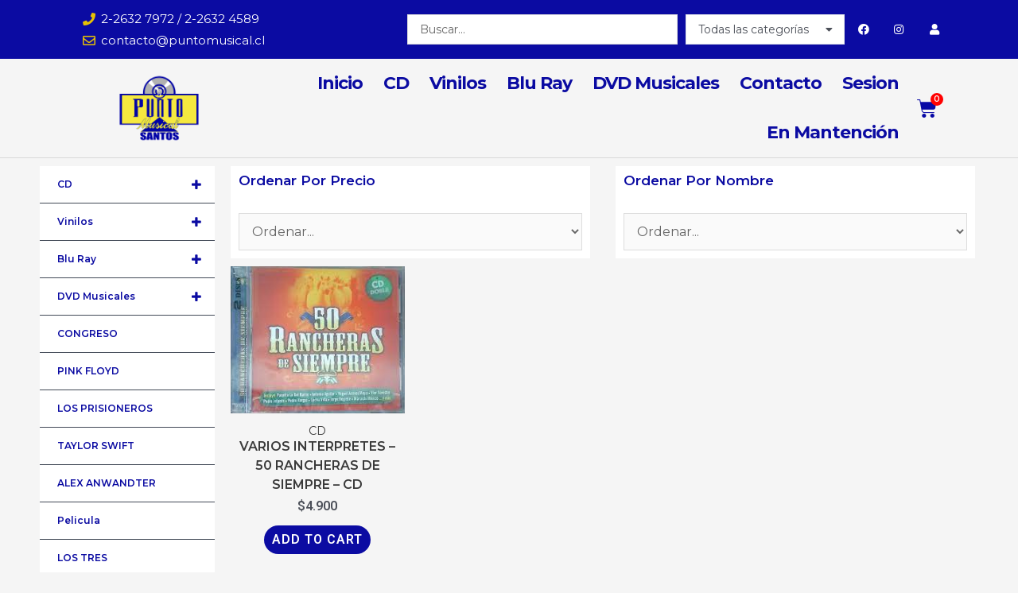

--- FILE ---
content_type: text/css
request_url: https://puntomusical.cl/wp-content/plugins/jet-woo-builder/includes/integrations/themes/astra/assets/css/style.css?ver=1.8.0
body_size: -162
content:
.cart .buttons_added{display:-webkit-box !important;display:-ms-flexbox !important;display:flex !important;float:left !important}.cart .buttons_added input[type=number]{max-width:100%}.elementor-jet-single-add-to-cart .cart .quantity{float:left}


--- FILE ---
content_type: text/css
request_url: https://puntomusical.cl/wp-content/uploads/elementor/css/post-1170.css?ver=1648948899
body_size: 1819
content:
.elementor-1170 .elementor-element.elementor-element-462cbee3 > .elementor-container{min-height:45px;}.elementor-1170 .elementor-element.elementor-element-462cbee3 > .elementor-container > .elementor-column > .elementor-widget-wrap{align-content:center;align-items:center;}.elementor-1170 .elementor-element.elementor-element-462cbee3:not(.elementor-motion-effects-element-type-background), .elementor-1170 .elementor-element.elementor-element-462cbee3 > .elementor-motion-effects-container > .elementor-motion-effects-layer{background-color:#0b0ba2;}.elementor-1170 .elementor-element.elementor-element-462cbee3{transition:background 0.3s, border 0.3s, border-radius 0.3s, box-shadow 0.3s;padding:10px 0px 10px 0px;}.elementor-1170 .elementor-element.elementor-element-462cbee3 > .elementor-background-overlay{transition:background 0.3s, border-radius 0.3s, opacity 0.3s;}.elementor-1170 .elementor-element.elementor-element-74a5de8e .elementor-icon-list-items:not(.elementor-inline-items) .elementor-icon-list-item:not(:last-child){padding-bottom:calc(32px/2);}.elementor-1170 .elementor-element.elementor-element-74a5de8e .elementor-icon-list-items:not(.elementor-inline-items) .elementor-icon-list-item:not(:first-child){margin-top:calc(32px/2);}.elementor-1170 .elementor-element.elementor-element-74a5de8e .elementor-icon-list-items.elementor-inline-items .elementor-icon-list-item{margin-right:calc(32px/2);margin-left:calc(32px/2);}.elementor-1170 .elementor-element.elementor-element-74a5de8e .elementor-icon-list-items.elementor-inline-items{margin-right:calc(-32px/2);margin-left:calc(-32px/2);}body.rtl .elementor-1170 .elementor-element.elementor-element-74a5de8e .elementor-icon-list-items.elementor-inline-items .elementor-icon-list-item:after{left:calc(-32px/2);}body:not(.rtl) .elementor-1170 .elementor-element.elementor-element-74a5de8e .elementor-icon-list-items.elementor-inline-items .elementor-icon-list-item:after{right:calc(-32px/2);}.elementor-1170 .elementor-element.elementor-element-74a5de8e .elementor-icon-list-icon i{color:#e8c204;}.elementor-1170 .elementor-element.elementor-element-74a5de8e .elementor-icon-list-icon svg{fill:#e8c204;}.elementor-1170 .elementor-element.elementor-element-74a5de8e{--e-icon-list-icon-size:16px;--e-icon-list-icon-align:right;--e-icon-list-icon-margin:0 0 0 calc(var(--e-icon-list-icon-size, 1em) * 0.25);}.elementor-1170 .elementor-element.elementor-element-74a5de8e .elementor-icon-list-text{color:#ffffff;padding-left:7px;}.elementor-1170 .elementor-element.elementor-element-74a5de8e .elementor-icon-list-item > .elementor-icon-list-text, .elementor-1170 .elementor-element.elementor-element-74a5de8e .elementor-icon-list-item > a{font-size:15px;}.elementor-1170 .elementor-element.elementor-element-74a5de8e > .elementor-widget-container{margin:0px 0px 0px 100px;}.elementor-1170 .elementor-element.elementor-element-6724c30 .jet-ajax-search__categories .chosen-drop{box-shadow:0px 0px 10px 0px rgba(0,0,0,0.5);}.elementor-1170 .elementor-element.elementor-element-6724c30 .jet-ajax-search__results-area{box-shadow:0px 0px 10px 0px rgba(0,0,0,0.5);}.elementor-1170 .elementor-element.elementor-element-155a62a{--grid-template-columns:repeat(0, auto);--icon-size:14px;--grid-column-gap:0px;--grid-row-gap:0px;}.elementor-1170 .elementor-element.elementor-element-155a62a .elementor-widget-container{text-align:right;}.elementor-1170 .elementor-element.elementor-element-155a62a .elementor-social-icon{background-color:rgba(0,0,0,0);--icon-padding:1.1em;}.elementor-1170 .elementor-element.elementor-element-155a62a .elementor-social-icon i{color:#ffffff;}.elementor-1170 .elementor-element.elementor-element-155a62a .elementor-social-icon svg{fill:#ffffff;}.elementor-1170 .elementor-element.elementor-element-155a62a .elementor-social-icon:hover{background-color:#e8c204;}.elementor-1170 .elementor-element.elementor-element-155a62a > .elementor-widget-container{margin:0px 73px 0px 0px;}.elementor-1170 .elementor-element.elementor-element-677827c6 > .elementor-container > .elementor-column > .elementor-widget-wrap{align-content:center;align-items:center;}.elementor-1170 .elementor-element.elementor-element-677827c6{border-style:solid;border-width:0px 0px 1px 0px;border-color:#d8d8d8;transition:background 0.3s, border 0.3s, border-radius 0.3s, box-shadow 0.3s;}.elementor-1170 .elementor-element.elementor-element-677827c6 > .elementor-background-overlay{transition:background 0.3s, border-radius 0.3s, opacity 0.3s;}.elementor-1170 .elementor-element.elementor-element-ba9bc65{text-align:left;}.elementor-1170 .elementor-element.elementor-element-ba9bc65 img{width:180px;}.elementor-1170 .elementor-element.elementor-element-ba9bc65 > .elementor-widget-container{margin:0em 0em 0em 9em;}.elementor-1170 .elementor-element.elementor-element-337c09f3 .elementor-menu-toggle{margin-left:auto;background-color:rgba(0,0,0,0);border-width:0px;border-radius:0px;}.elementor-1170 .elementor-element.elementor-element-337c09f3 .elementor-nav-menu .elementor-item{font-size:22px;font-weight:bold;font-style:normal;letter-spacing:-1px;}.elementor-1170 .elementor-element.elementor-element-337c09f3 .elementor-nav-menu--main .elementor-item{color:var( --e-global-color-2c2a5f5 );fill:var( --e-global-color-2c2a5f5 );padding-left:13px;padding-right:13px;padding-top:21px;padding-bottom:21px;}.elementor-1170 .elementor-element.elementor-element-337c09f3 .elementor-nav-menu--main:not(.e--pointer-framed) .elementor-item:before,
					.elementor-1170 .elementor-element.elementor-element-337c09f3 .elementor-nav-menu--main:not(.e--pointer-framed) .elementor-item:after{background-color:var( --e-global-color-2c2a5f5 );}.elementor-1170 .elementor-element.elementor-element-337c09f3 .e--pointer-framed .elementor-item:before,
					.elementor-1170 .elementor-element.elementor-element-337c09f3 .e--pointer-framed .elementor-item:after{border-color:var( --e-global-color-2c2a5f5 );}.elementor-1170 .elementor-element.elementor-element-337c09f3 .e--pointer-framed .elementor-item:before{border-width:2px;}.elementor-1170 .elementor-element.elementor-element-337c09f3 .e--pointer-framed.e--animation-draw .elementor-item:before{border-width:0 0 2px 2px;}.elementor-1170 .elementor-element.elementor-element-337c09f3 .e--pointer-framed.e--animation-draw .elementor-item:after{border-width:2px 2px 0 0;}.elementor-1170 .elementor-element.elementor-element-337c09f3 .e--pointer-framed.e--animation-corners .elementor-item:before{border-width:2px 0 0 2px;}.elementor-1170 .elementor-element.elementor-element-337c09f3 .e--pointer-framed.e--animation-corners .elementor-item:after{border-width:0 2px 2px 0;}.elementor-1170 .elementor-element.elementor-element-337c09f3 .e--pointer-underline .elementor-item:after,
					 .elementor-1170 .elementor-element.elementor-element-337c09f3 .e--pointer-overline .elementor-item:before,
					 .elementor-1170 .elementor-element.elementor-element-337c09f3 .e--pointer-double-line .elementor-item:before,
					 .elementor-1170 .elementor-element.elementor-element-337c09f3 .e--pointer-double-line .elementor-item:after{height:2px;}body:not(.rtl) .elementor-1170 .elementor-element.elementor-element-337c09f3 .elementor-nav-menu--layout-horizontal .elementor-nav-menu > li:not(:last-child){margin-right:0px;}body.rtl .elementor-1170 .elementor-element.elementor-element-337c09f3 .elementor-nav-menu--layout-horizontal .elementor-nav-menu > li:not(:last-child){margin-left:0px;}.elementor-1170 .elementor-element.elementor-element-337c09f3 .elementor-nav-menu--main:not(.elementor-nav-menu--layout-horizontal) .elementor-nav-menu > li:not(:last-child){margin-bottom:0px;}.elementor-1170 .elementor-element.elementor-element-337c09f3 .elementor-nav-menu--dropdown{background-color:#f9f9f9;}.elementor-1170 .elementor-element.elementor-element-337c09f3 .elementor-nav-menu--dropdown a:hover,
					.elementor-1170 .elementor-element.elementor-element-337c09f3 .elementor-nav-menu--dropdown a.elementor-item-active,
					.elementor-1170 .elementor-element.elementor-element-337c09f3 .elementor-nav-menu--dropdown a.highlighted{background-color:var( --e-global-color-2c2a5f5 );}.elementor-1170 .elementor-element.elementor-element-337c09f3 > .elementor-widget-container{margin:0px 0px 0px 0px;}.elementor-1170 .elementor-element.elementor-element-7035504{--main-alignment:left;--divider-style:none;--subtotal-divider-style:none;--elementor-remove-from-cart-button:none;--remove-from-cart-button:block;--toggle-button-icon-color:#0708a5;--toggle-button-background-color:#FFFFFF00;--toggle-button-icon-hover-color:var( --e-global-color-2c2a5f5 );--toggle-button-border-width:0px;--toggle-button-border-radius:0px;--toggle-icon-size:25px;--items-indicator-text-color:#FFFFFF;--items-indicator-background-color:#FF0000;--cart-background-color:var( --e-global-color-astglobalcolor5 );--cart-border-style:none;--cart-close-button-color:#0B0BA2;--remove-item-button-color:var( --e-global-color-astglobalcolor2 );--product-price-color:var( --e-global-color-secondary );--cart-footer-layout:1fr 1fr;--checkout-button-text-color:var( --e-global-color-astglobalcolor5 );--checkout-button-background-color:var( --e-global-color-2c2a5f5 );--checkout-button-hover-text-color:var( --e-global-color-1ec56b0 );}.elementor-1170 .elementor-element.elementor-element-7035504 .elementor-menu-cart__close-button{margin-left:auto;}.elementor-1170 .elementor-element.elementor-element-7035504 .widget_shopping_cart_content{--subtotal-divider-left-width:0;--subtotal-divider-right-width:0;}.elementor-1170 .elementor-element.elementor-element-7035504 .elementor-menu-cart__product-name a{font-family:var( --e-global-typography-primary-font-family ), Sans-serif;font-weight:var( --e-global-typography-primary-font-weight );color:var( --e-global-color-2c2a5f5 );}.elementor-1170 .elementor-element.elementor-element-7035504 .elementor-menu-cart__product-price{font-family:var( --e-global-typography-primary-font-family ), Sans-serif;font-weight:var( --e-global-typography-primary-font-weight );}.elementor-1170 .elementor-element.elementor-element-7035504 .elementor-menu-cart__footer-buttons .elementor-button{font-family:var( --e-global-typography-primary-font-family ), Sans-serif;font-weight:var( --e-global-typography-primary-font-weight );}.elementor-1170 .elementor-element.elementor-element-92accb0:not(.elementor-motion-effects-element-type-background), .elementor-1170 .elementor-element.elementor-element-92accb0 > .elementor-motion-effects-container > .elementor-motion-effects-layer{background-color:var( --e-global-color-2c2a5f5 );}.elementor-1170 .elementor-element.elementor-element-92accb0{transition:background 0.3s, border 0.3s, border-radius 0.3s, box-shadow 0.3s;}.elementor-1170 .elementor-element.elementor-element-92accb0 > .elementor-background-overlay{transition:background 0.3s, border-radius 0.3s, opacity 0.3s;}.elementor-1170 .elementor-element.elementor-element-0ac2033 .jet-ajax-search__categories .chosen-drop{box-shadow:0px 0px 10px 0px rgba(0,0,0,0.5);}.elementor-1170 .elementor-element.elementor-element-0ac2033 .jet-ajax-search__results-area{box-shadow:0px 0px 10px 0px rgba(0,0,0,0.5);}.elementor-1170 .elementor-element.elementor-element-d585b9f > .elementor-container{min-height:130px;}.elementor-1170 .elementor-element.elementor-element-d585b9f > .elementor-container > .elementor-column > .elementor-widget-wrap{align-content:center;align-items:center;}.elementor-1170 .elementor-element.elementor-element-d585b9f{border-style:solid;border-width:0px 0px 1px 0px;border-color:#d8d8d8;transition:background 0.3s, border 0.3s, border-radius 0.3s, box-shadow 0.3s;}.elementor-1170 .elementor-element.elementor-element-d585b9f > .elementor-background-overlay{transition:background 0.3s, border-radius 0.3s, opacity 0.3s;}.elementor-1170 .elementor-element.elementor-element-b6ad78f{text-align:left;}.elementor-1170 .elementor-element.elementor-element-b6ad78f img{width:180px;}.elementor-1170 .elementor-element.elementor-element-b6ad78f > .elementor-widget-container{margin:0em 0em 0em 9em;}.elementor-1170 .elementor-element.elementor-element-fd6d2c0 .elementor-menu-toggle{margin-left:auto;background-color:rgba(0,0,0,0);border-width:0px;border-radius:0px;}.elementor-1170 .elementor-element.elementor-element-fd6d2c0 .elementor-nav-menu .elementor-item{font-size:22px;font-weight:bold;font-style:normal;letter-spacing:-1px;}.elementor-1170 .elementor-element.elementor-element-fd6d2c0 .elementor-nav-menu--main .elementor-item{color:var( --e-global-color-2c2a5f5 );fill:var( --e-global-color-2c2a5f5 );padding-left:13px;padding-right:13px;padding-top:21px;padding-bottom:21px;}.elementor-1170 .elementor-element.elementor-element-fd6d2c0 .elementor-nav-menu--main:not(.e--pointer-framed) .elementor-item:before,
					.elementor-1170 .elementor-element.elementor-element-fd6d2c0 .elementor-nav-menu--main:not(.e--pointer-framed) .elementor-item:after{background-color:var( --e-global-color-2c2a5f5 );}.elementor-1170 .elementor-element.elementor-element-fd6d2c0 .e--pointer-framed .elementor-item:before,
					.elementor-1170 .elementor-element.elementor-element-fd6d2c0 .e--pointer-framed .elementor-item:after{border-color:var( --e-global-color-2c2a5f5 );}.elementor-1170 .elementor-element.elementor-element-fd6d2c0 .e--pointer-framed .elementor-item:before{border-width:2px;}.elementor-1170 .elementor-element.elementor-element-fd6d2c0 .e--pointer-framed.e--animation-draw .elementor-item:before{border-width:0 0 2px 2px;}.elementor-1170 .elementor-element.elementor-element-fd6d2c0 .e--pointer-framed.e--animation-draw .elementor-item:after{border-width:2px 2px 0 0;}.elementor-1170 .elementor-element.elementor-element-fd6d2c0 .e--pointer-framed.e--animation-corners .elementor-item:before{border-width:2px 0 0 2px;}.elementor-1170 .elementor-element.elementor-element-fd6d2c0 .e--pointer-framed.e--animation-corners .elementor-item:after{border-width:0 2px 2px 0;}.elementor-1170 .elementor-element.elementor-element-fd6d2c0 .e--pointer-underline .elementor-item:after,
					 .elementor-1170 .elementor-element.elementor-element-fd6d2c0 .e--pointer-overline .elementor-item:before,
					 .elementor-1170 .elementor-element.elementor-element-fd6d2c0 .e--pointer-double-line .elementor-item:before,
					 .elementor-1170 .elementor-element.elementor-element-fd6d2c0 .e--pointer-double-line .elementor-item:after{height:2px;}body:not(.rtl) .elementor-1170 .elementor-element.elementor-element-fd6d2c0 .elementor-nav-menu--layout-horizontal .elementor-nav-menu > li:not(:last-child){margin-right:0px;}body.rtl .elementor-1170 .elementor-element.elementor-element-fd6d2c0 .elementor-nav-menu--layout-horizontal .elementor-nav-menu > li:not(:last-child){margin-left:0px;}.elementor-1170 .elementor-element.elementor-element-fd6d2c0 .elementor-nav-menu--main:not(.elementor-nav-menu--layout-horizontal) .elementor-nav-menu > li:not(:last-child){margin-bottom:0px;}.elementor-1170 .elementor-element.elementor-element-fd6d2c0 .elementor-nav-menu--dropdown{background-color:#f9f9f9;}.elementor-1170 .elementor-element.elementor-element-fd6d2c0 .elementor-nav-menu--dropdown a:hover,
					.elementor-1170 .elementor-element.elementor-element-fd6d2c0 .elementor-nav-menu--dropdown a.elementor-item-active,
					.elementor-1170 .elementor-element.elementor-element-fd6d2c0 .elementor-nav-menu--dropdown a.highlighted{background-color:var( --e-global-color-2c2a5f5 );}.elementor-1170 .elementor-element.elementor-element-fd6d2c0 div.elementor-menu-toggle{color:var( --e-global-color-2c2a5f5 );}.elementor-1170 .elementor-element.elementor-element-fd6d2c0 div.elementor-menu-toggle svg{fill:var( --e-global-color-2c2a5f5 );}.elementor-1170 .elementor-element.elementor-element-fd6d2c0 > .elementor-widget-container{margin:0px 0px 0px 0px;}.elementor-1170 .elementor-element.elementor-element-f1e2499{--main-alignment:left;--divider-style:none;--subtotal-divider-style:none;--view-cart-button-display:none;--cart-footer-layout:1fr;--elementor-remove-from-cart-button:none;--remove-from-cart-button:block;--toggle-button-icon-color:#0708a5;--toggle-button-background-color:#FFFFFF00;--toggle-button-border-width:0px;--toggle-button-border-radius:0px;--toggle-icon-size:25px;--items-indicator-text-color:#FFFFFF;--items-indicator-background-color:#FF0000;--cart-background-color:#6E6E6E;--cart-border-style:none;--product-price-color:#FFFFFF;}.elementor-1170 .elementor-element.elementor-element-f1e2499 .elementor-menu-cart__close-button{margin-left:auto;}.elementor-1170 .elementor-element.elementor-element-f1e2499 .widget_shopping_cart_content{--subtotal-divider-left-width:0;--subtotal-divider-right-width:0;}.elementor-1170 .elementor-element.elementor-element-f1e2499 .elementor-menu-cart__product-name a{color:#AA7575;}@media(max-width:1024px){.elementor-1170 .elementor-element.elementor-element-462cbee3{padding:10px 20px 10px 20px;}.elementor-1170 .elementor-element.elementor-element-155a62a .elementor-social-icon{--icon-padding:0.9em;}.elementor-1170 .elementor-element.elementor-element-677827c6{padding:40px 20px 40px 20px;}.elementor-1170 .elementor-element.elementor-element-d585b9f{padding:40px 20px 40px 20px;}}@media(max-width:767px){.elementor-1170 .elementor-element.elementor-element-462cbee3{padding:10px 20px 10px 20px;}.elementor-1170 .elementor-element.elementor-element-74a5de8e .elementor-icon-list-items:not(.elementor-inline-items) .elementor-icon-list-item:not(:last-child){padding-bottom:calc(20px/2);}.elementor-1170 .elementor-element.elementor-element-74a5de8e .elementor-icon-list-items:not(.elementor-inline-items) .elementor-icon-list-item:not(:first-child){margin-top:calc(20px/2);}.elementor-1170 .elementor-element.elementor-element-74a5de8e .elementor-icon-list-items.elementor-inline-items .elementor-icon-list-item{margin-right:calc(20px/2);margin-left:calc(20px/2);}.elementor-1170 .elementor-element.elementor-element-74a5de8e .elementor-icon-list-items.elementor-inline-items{margin-right:calc(-20px/2);margin-left:calc(-20px/2);}body.rtl .elementor-1170 .elementor-element.elementor-element-74a5de8e .elementor-icon-list-items.elementor-inline-items .elementor-icon-list-item:after{left:calc(-20px/2);}body:not(.rtl) .elementor-1170 .elementor-element.elementor-element-74a5de8e .elementor-icon-list-items.elementor-inline-items .elementor-icon-list-item:after{right:calc(-20px/2);}.elementor-1170 .elementor-element.elementor-element-74a5de8e .elementor-icon-list-item > .elementor-icon-list-text, .elementor-1170 .elementor-element.elementor-element-74a5de8e .elementor-icon-list-item > a{line-height:1.9em;}.elementor-1170 .elementor-element.elementor-element-727e780 > .elementor-element-populated{margin:0px 0px 0px 0px;--e-column-margin-right:0px;--e-column-margin-left:0px;}.elementor-1170 .elementor-element.elementor-element-1328056 > .elementor-element-populated{margin:0px 0px 0px 0px;--e-column-margin-right:0px;--e-column-margin-left:0px;}.elementor-1170 .elementor-element.elementor-element-155a62a .elementor-widget-container{text-align:center;}.elementor-1170 .elementor-element.elementor-element-677827c6{padding:30px 20px 30px 20px;}.elementor-1170 .elementor-element.elementor-element-20d6ca7f{width:70%;}.elementor-1170 .elementor-element.elementor-element-4668feb7{width:30%;}.elementor-1170 .elementor-element.elementor-element-337c09f3 .elementor-nav-menu--main > .elementor-nav-menu > li > .elementor-nav-menu--dropdown, .elementor-1170 .elementor-element.elementor-element-337c09f3 .elementor-nav-menu__container.elementor-nav-menu--dropdown{margin-top:44px !important;}.elementor-1170 .elementor-element.elementor-element-c2aaafa{width:30%;}.elementor-1170 .elementor-element.elementor-element-d585b9f > .elementor-container{min-height:100px;}.elementor-1170 .elementor-element.elementor-element-d585b9f{padding:0.5em 0.5em 0.5em 0.5em;}.elementor-1170 .elementor-element.elementor-element-4d0782a{width:50%;}.elementor-1170 .elementor-element.elementor-element-b6ad78f{text-align:left;}.elementor-1170 .elementor-element.elementor-element-b6ad78f img{width:76%;}.elementor-1170 .elementor-element.elementor-element-b6ad78f > .elementor-widget-container{margin:0px 0px 0px 0px;}.elementor-1170 .elementor-element.elementor-element-32e10bc{width:25%;}.elementor-1170 .elementor-element.elementor-element-fd6d2c0 .elementor-nav-menu--main > .elementor-nav-menu > li > .elementor-nav-menu--dropdown, .elementor-1170 .elementor-element.elementor-element-fd6d2c0 .elementor-nav-menu__container.elementor-nav-menu--dropdown{margin-top:44px !important;}.elementor-1170 .elementor-element.elementor-element-efea8cf{width:25%;}}@media(min-width:768px){.elementor-1170 .elementor-element.elementor-element-78b17838{width:39.999%;}.elementor-1170 .elementor-element.elementor-element-727e780{width:42.938%;}.elementor-1170 .elementor-element.elementor-element-1328056{width:16.335%;}.elementor-1170 .elementor-element.elementor-element-20d6ca7f{width:20%;}.elementor-1170 .elementor-element.elementor-element-4668feb7{width:69.332%;}.elementor-1170 .elementor-element.elementor-element-c2aaafa{width:10%;}.elementor-1170 .elementor-element.elementor-element-4d0782a{width:20%;}.elementor-1170 .elementor-element.elementor-element-32e10bc{width:69.332%;}.elementor-1170 .elementor-element.elementor-element-efea8cf{width:10%;}}@media(max-width:1024px) and (min-width:768px){.elementor-1170 .elementor-element.elementor-element-78b17838{width:70%;}.elementor-1170 .elementor-element.elementor-element-727e780{width:30%;}.elementor-1170 .elementor-element.elementor-element-1328056{width:30%;}}

--- FILE ---
content_type: text/css
request_url: https://puntomusical.cl/wp-content/uploads/elementor/css/post-1708.css?ver=1648753025
body_size: 1417
content:
.elementor-1708 .elementor-element.elementor-element-4639899 > .elementor-container > .elementor-column > .elementor-widget-wrap{align-content:center;align-items:center;}.elementor-1708 .elementor-element.elementor-element-4639899:not(.elementor-motion-effects-element-type-background), .elementor-1708 .elementor-element.elementor-element-4639899 > .elementor-motion-effects-container > .elementor-motion-effects-layer{background-color:transparent;background-image:linear-gradient(360deg, #575860 0%, #3a3a3a 100%);}.elementor-1708 .elementor-element.elementor-element-4639899{border-style:solid;border-width:10px 0px 0px 0px;border-color:var( --e-global-color-2c2a5f5 );transition:background 0.3s, border 0.3s, border-radius 0.3s, box-shadow 0.3s;padding:70px 0px 20px 0px;}.elementor-1708 .elementor-element.elementor-element-4639899 > .elementor-background-overlay{transition:background 0.3s, border-radius 0.3s, opacity 0.3s;}.elementor-1708 .elementor-element.elementor-element-397db21a{margin-top:0px;margin-bottom:0px;padding:0px 60px 0px 60px;}.elementor-1708 .elementor-element.elementor-element-1820d30a .elementor-heading-title{color:var( --e-global-color-1ec56b0 );font-size:15px;font-weight:600;text-transform:uppercase;}.elementor-1708 .elementor-element.elementor-element-427ce156 .elementor-icon-list-items:not(.elementor-inline-items) .elementor-icon-list-item:not(:last-child){padding-bottom:calc(5px/2);}.elementor-1708 .elementor-element.elementor-element-427ce156 .elementor-icon-list-items:not(.elementor-inline-items) .elementor-icon-list-item:not(:first-child){margin-top:calc(5px/2);}.elementor-1708 .elementor-element.elementor-element-427ce156 .elementor-icon-list-items.elementor-inline-items .elementor-icon-list-item{margin-right:calc(5px/2);margin-left:calc(5px/2);}.elementor-1708 .elementor-element.elementor-element-427ce156 .elementor-icon-list-items.elementor-inline-items{margin-right:calc(-5px/2);margin-left:calc(-5px/2);}body.rtl .elementor-1708 .elementor-element.elementor-element-427ce156 .elementor-icon-list-items.elementor-inline-items .elementor-icon-list-item:after{left:calc(-5px/2);}body:not(.rtl) .elementor-1708 .elementor-element.elementor-element-427ce156 .elementor-icon-list-items.elementor-inline-items .elementor-icon-list-item:after{right:calc(-5px/2);}.elementor-1708 .elementor-element.elementor-element-427ce156{--e-icon-list-icon-size:6px;}.elementor-1708 .elementor-element.elementor-element-427ce156 .elementor-icon-list-text{color:#ffffff;padding-left:0px;}.elementor-1708 .elementor-element.elementor-element-427ce156 .elementor-icon-list-item > .elementor-icon-list-text, .elementor-1708 .elementor-element.elementor-element-427ce156 .elementor-icon-list-item > a{font-size:14px;font-weight:300;}.elementor-1708 .elementor-element.elementor-element-65e7c832 .elementor-heading-title{color:var( --e-global-color-1ec56b0 );font-size:15px;font-weight:600;text-transform:uppercase;}.elementor-1708 .elementor-element.elementor-element-64a870be .elementor-icon-list-items:not(.elementor-inline-items) .elementor-icon-list-item:not(:last-child){padding-bottom:calc(5px/2);}.elementor-1708 .elementor-element.elementor-element-64a870be .elementor-icon-list-items:not(.elementor-inline-items) .elementor-icon-list-item:not(:first-child){margin-top:calc(5px/2);}.elementor-1708 .elementor-element.elementor-element-64a870be .elementor-icon-list-items.elementor-inline-items .elementor-icon-list-item{margin-right:calc(5px/2);margin-left:calc(5px/2);}.elementor-1708 .elementor-element.elementor-element-64a870be .elementor-icon-list-items.elementor-inline-items{margin-right:calc(-5px/2);margin-left:calc(-5px/2);}body.rtl .elementor-1708 .elementor-element.elementor-element-64a870be .elementor-icon-list-items.elementor-inline-items .elementor-icon-list-item:after{left:calc(-5px/2);}body:not(.rtl) .elementor-1708 .elementor-element.elementor-element-64a870be .elementor-icon-list-items.elementor-inline-items .elementor-icon-list-item:after{right:calc(-5px/2);}.elementor-1708 .elementor-element.elementor-element-64a870be{--e-icon-list-icon-size:6px;}.elementor-1708 .elementor-element.elementor-element-64a870be .elementor-icon-list-text{color:#ffffff;padding-left:0px;}.elementor-1708 .elementor-element.elementor-element-64a870be .elementor-icon-list-item > .elementor-icon-list-text, .elementor-1708 .elementor-element.elementor-element-64a870be .elementor-icon-list-item > a{font-size:14px;font-weight:300;}.elementor-1708 .elementor-element.elementor-element-b7f9575 .elementor-heading-title{color:var( --e-global-color-1ec56b0 );font-size:15px;font-weight:600;text-transform:uppercase;}.elementor-1708 .elementor-element.elementor-element-303ef052 .elementor-icon-list-items:not(.elementor-inline-items) .elementor-icon-list-item:not(:last-child){padding-bottom:calc(9px/2);}.elementor-1708 .elementor-element.elementor-element-303ef052 .elementor-icon-list-items:not(.elementor-inline-items) .elementor-icon-list-item:not(:first-child){margin-top:calc(9px/2);}.elementor-1708 .elementor-element.elementor-element-303ef052 .elementor-icon-list-items.elementor-inline-items .elementor-icon-list-item{margin-right:calc(9px/2);margin-left:calc(9px/2);}.elementor-1708 .elementor-element.elementor-element-303ef052 .elementor-icon-list-items.elementor-inline-items{margin-right:calc(-9px/2);margin-left:calc(-9px/2);}body.rtl .elementor-1708 .elementor-element.elementor-element-303ef052 .elementor-icon-list-items.elementor-inline-items .elementor-icon-list-item:after{left:calc(-9px/2);}body:not(.rtl) .elementor-1708 .elementor-element.elementor-element-303ef052 .elementor-icon-list-items.elementor-inline-items .elementor-icon-list-item:after{right:calc(-9px/2);}.elementor-1708 .elementor-element.elementor-element-303ef052 .elementor-icon-list-icon i{color:var( --e-global-color-1ec56b0 );}.elementor-1708 .elementor-element.elementor-element-303ef052 .elementor-icon-list-icon svg{fill:var( --e-global-color-1ec56b0 );}.elementor-1708 .elementor-element.elementor-element-303ef052{--e-icon-list-icon-size:18px;}.elementor-1708 .elementor-element.elementor-element-303ef052 .elementor-icon-list-text{color:#ffffff;padding-left:0px;}.elementor-1708 .elementor-element.elementor-element-303ef052 .elementor-icon-list-item > .elementor-icon-list-text, .elementor-1708 .elementor-element.elementor-element-303ef052 .elementor-icon-list-item > a{font-size:14px;font-weight:300;}.elementor-1708 .elementor-element.elementor-element-7bdb59f8 .elementor-heading-title{color:var( --e-global-color-1ec56b0 );font-size:15px;font-weight:600;text-transform:uppercase;}.elementor-1708 .elementor-element.elementor-element-17da5cee{color:#ffffff;font-size:14px;font-weight:300;}.elementor-1708 .elementor-element.elementor-element-7dcaf3a0 .elementor-field-group{padding-right:calc( 0px/2 );padding-left:calc( 0px/2 );margin-bottom:0px;}.elementor-1708 .elementor-element.elementor-element-7dcaf3a0 .elementor-form-fields-wrapper{margin-left:calc( -0px/2 );margin-right:calc( -0px/2 );margin-bottom:-0px;}.elementor-1708 .elementor-element.elementor-element-7dcaf3a0 .elementor-field-group.recaptcha_v3-bottomleft, .elementor-1708 .elementor-element.elementor-element-7dcaf3a0 .elementor-field-group.recaptcha_v3-bottomright{margin-bottom:0;}body.rtl .elementor-1708 .elementor-element.elementor-element-7dcaf3a0 .elementor-labels-inline .elementor-field-group > label{padding-left:0px;}body:not(.rtl) .elementor-1708 .elementor-element.elementor-element-7dcaf3a0 .elementor-labels-inline .elementor-field-group > label{padding-right:0px;}body .elementor-1708 .elementor-element.elementor-element-7dcaf3a0 .elementor-labels-above .elementor-field-group > label{padding-bottom:0px;}.elementor-1708 .elementor-element.elementor-element-7dcaf3a0 .elementor-field-group > label, .elementor-1708 .elementor-element.elementor-element-7dcaf3a0 .elementor-field-subgroup label{color:#ffffff;}.elementor-1708 .elementor-element.elementor-element-7dcaf3a0 .elementor-field-group > label{font-size:12px;}.elementor-1708 .elementor-element.elementor-element-7dcaf3a0 .elementor-field-type-html{padding-bottom:0px;}.elementor-1708 .elementor-element.elementor-element-7dcaf3a0 .elementor-field-group .elementor-field{color:#000000;}.elementor-1708 .elementor-element.elementor-element-7dcaf3a0 .elementor-field-group .elementor-field, .elementor-1708 .elementor-element.elementor-element-7dcaf3a0 .elementor-field-subgroup label{font-size:14px;font-weight:300;}.elementor-1708 .elementor-element.elementor-element-7dcaf3a0 .elementor-field-group:not(.elementor-field-type-upload) .elementor-field:not(.elementor-select-wrapper){background-color:#ffffff;border-width:0px 0px 0px 0px;border-radius:0px 0px 0px 0px;}.elementor-1708 .elementor-element.elementor-element-7dcaf3a0 .elementor-field-group .elementor-select-wrapper select{background-color:#ffffff;border-width:0px 0px 0px 0px;border-radius:0px 0px 0px 0px;}.elementor-1708 .elementor-element.elementor-element-7dcaf3a0 .elementor-button{font-size:14px;font-weight:600;text-transform:uppercase;border-radius:0px 0px 0px 0px;}.elementor-1708 .elementor-element.elementor-element-7dcaf3a0 .e-form__buttons__wrapper__button-next{background-color:var( --e-global-color-2c2a5f5 );color:#ffffff;}.elementor-1708 .elementor-element.elementor-element-7dcaf3a0 .elementor-button[type="submit"]{background-color:var( --e-global-color-2c2a5f5 );color:#ffffff;}.elementor-1708 .elementor-element.elementor-element-7dcaf3a0 .elementor-button[type="submit"] svg *{fill:#ffffff;}.elementor-1708 .elementor-element.elementor-element-7dcaf3a0 .e-form__buttons__wrapper__button-previous{color:#ffffff;}.elementor-1708 .elementor-element.elementor-element-7dcaf3a0 .e-form__buttons__wrapper__button-next:hover{background-color:var( --e-global-color-1ec56b0 );color:var( --e-global-color-secondary );}.elementor-1708 .elementor-element.elementor-element-7dcaf3a0 .elementor-button[type="submit"]:hover{background-color:var( --e-global-color-1ec56b0 );color:var( --e-global-color-secondary );}.elementor-1708 .elementor-element.elementor-element-7dcaf3a0 .elementor-button[type="submit"]:hover svg *{fill:var( --e-global-color-secondary );}.elementor-1708 .elementor-element.elementor-element-7dcaf3a0 .e-form__buttons__wrapper__button-previous:hover{color:#ffffff;}.elementor-1708 .elementor-element.elementor-element-7dcaf3a0{--e-form-steps-indicators-spacing:20px;--e-form-steps-indicator-padding:30px;--e-form-steps-indicator-inactive-secondary-color:#ffffff;--e-form-steps-indicator-active-secondary-color:#ffffff;--e-form-steps-indicator-completed-secondary-color:#ffffff;--e-form-steps-divider-width:1px;--e-form-steps-divider-gap:10px;}.elementor-1708 .elementor-element.elementor-element-ea77759 img{width:54%;}.elementor-1708 .elementor-element.elementor-element-6a498927{border-style:dotted;border-width:1px 0px 0px 0px;border-color:rgba(255,255,255,0.56);transition:background 0.3s, border 0.3s, border-radius 0.3s, box-shadow 0.3s;margin-top:80px;margin-bottom:0px;padding:30px 0px 0px 0px;}.elementor-1708 .elementor-element.elementor-element-6a498927 > .elementor-background-overlay{transition:background 0.3s, border-radius 0.3s, opacity 0.3s;}.elementor-1708 .elementor-element.elementor-element-43a860ec img{width:135px;}.elementor-1708 .elementor-element.elementor-element-83813d0{text-align:right;}.elementor-1708 .elementor-element.elementor-element-83813d0 .elementor-heading-title{color:var( --e-global-color-1ec56b0 );}.elementor-1708 .elementor-element.elementor-element-83813d0 > .elementor-widget-container{margin:0px 28px 0px 0px;}.elementor-1708 .elementor-element.elementor-element-47edc180 .elementor-repeater-item-5e3d796.elementor-social-icon{background-color:#FF315A;}.elementor-1708 .elementor-element.elementor-element-47edc180{--grid-template-columns:repeat(0, auto);--icon-size:14px;--grid-column-gap:10px;--grid-row-gap:0px;}.elementor-1708 .elementor-element.elementor-element-47edc180 .elementor-widget-container{text-align:right;}.elementor-1708 .elementor-element.elementor-element-47edc180 .elementor-social-icon{--icon-padding:1em;}@media(max-width:1024px){.elementor-1708 .elementor-element.elementor-element-4639899{padding:50px 20px 20px 20px;}.elementor-1708 .elementor-element.elementor-element-427ce156 .elementor-icon-list-item > .elementor-icon-list-text, .elementor-1708 .elementor-element.elementor-element-427ce156 .elementor-icon-list-item > a{font-size:13px;}.elementor-1708 .elementor-element.elementor-element-64a870be .elementor-icon-list-item > .elementor-icon-list-text, .elementor-1708 .elementor-element.elementor-element-64a870be .elementor-icon-list-item > a{font-size:13px;}.elementor-1708 .elementor-element.elementor-element-303ef052 .elementor-icon-list-item > .elementor-icon-list-text, .elementor-1708 .elementor-element.elementor-element-303ef052 .elementor-icon-list-item > a{font-size:13px;}.elementor-1708 .elementor-element.elementor-element-25157ede > .elementor-element-populated{margin:60px 0px 0px 0px;--e-column-margin-right:0px;--e-column-margin-left:0px;padding:0% 20% 0% 20%;}.elementor-1708 .elementor-element.elementor-element-7bdb59f8{text-align:center;}.elementor-1708 .elementor-element.elementor-element-17da5cee{text-align:center;}.elementor-1708 .elementor-element.elementor-element-6a498927{margin-top:70px;margin-bottom:0px;}}@media(max-width:767px){.elementor-1708 .elementor-element.elementor-element-4639899{padding:40px 15px 20px 15px;}.elementor-1708 .elementor-element.elementor-element-5dcbc60c > .elementor-element-populated{padding:0px 0px 0px 0px;}.elementor-1708 .elementor-element.elementor-element-397db21a{padding:0px 0px 0px 0px;}.elementor-1708 .elementor-element.elementor-element-561df4a8{width:100%;}.elementor-1708 .elementor-element.elementor-element-1820d30a{text-align:center;}.elementor-1708 .elementor-element.elementor-element-5e4855c9{width:100%;}.elementor-1708 .elementor-element.elementor-element-65e7c832{text-align:center;}.elementor-1708 .elementor-element.elementor-element-3350ec8{width:100%;}.elementor-1708 .elementor-element.elementor-element-b7f9575{text-align:center;}.elementor-1708 .elementor-element.elementor-element-25157ede > .elementor-element-populated{margin:0px 0px 0px 0px;--e-column-margin-right:0px;--e-column-margin-left:0px;padding:0px 0px 0px 0px;}.elementor-1708 .elementor-element.elementor-element-7bdb59f8{text-align:center;}.elementor-1708 .elementor-element.elementor-element-7bdb59f8 > .elementor-widget-container{margin:2em 0em 0em 0em;}.elementor-1708 .elementor-element.elementor-element-17da5cee{text-align:center;}.elementor-1708 .elementor-element.elementor-element-6a498927{margin-top:40px;margin-bottom:0px;}.elementor-1708 .elementor-element.elementor-element-7c3f8fa8{width:100%;}.elementor-1708 .elementor-element.elementor-element-43a860ec{text-align:center;}.elementor-1708 .elementor-element.elementor-element-43a860ec img{width:70px;}.elementor-1708 .elementor-element.elementor-element-43a860ec > .elementor-widget-container{margin:0px 1px 0px 0px;padding:0px 0px 0px 0px;}.elementor-1708 .elementor-element.elementor-element-2c9d06b0{width:100%;}.elementor-1708 .elementor-element.elementor-element-83813d0{text-align:center;}.elementor-1708 .elementor-element.elementor-element-83813d0 > .elementor-widget-container{margin:0px 0px 0px 0px;}.elementor-1708 .elementor-element.elementor-element-47edc180 .elementor-widget-container{text-align:center;}.elementor-1708 .elementor-element.elementor-element-47edc180{--icon-size:11px;--grid-column-gap:6px;}.elementor-1708 .elementor-element.elementor-element-47edc180 .elementor-social-icon{--icon-padding:0.6em;}}@media(min-width:768px){.elementor-1708 .elementor-element.elementor-element-561df4a8{width:15%;}.elementor-1708 .elementor-element.elementor-element-5e4855c9{width:15%;}.elementor-1708 .elementor-element.elementor-element-3350ec8{width:26.339%;}.elementor-1708 .elementor-element.elementor-element-25157ede{width:43.661%;}}@media(max-width:1024px) and (min-width:768px){.elementor-1708 .elementor-element.elementor-element-561df4a8{width:33%;}.elementor-1708 .elementor-element.elementor-element-5e4855c9{width:33%;}.elementor-1708 .elementor-element.elementor-element-3350ec8{width:33%;}.elementor-1708 .elementor-element.elementor-element-25157ede{width:100%;}.elementor-1708 .elementor-element.elementor-element-7c3f8fa8{width:40%;}.elementor-1708 .elementor-element.elementor-element-2c9d06b0{width:60%;}}

--- FILE ---
content_type: text/css
request_url: https://puntomusical.cl/wp-content/uploads/elementor/css/post-5196.css?ver=1648750485
body_size: 1037
content:
.elementor-5196 .elementor-element.elementor-element-615cfd4 .wpb_category_n_menu_accordion.wpb_wmca_theme_custom > ul > li > a{background:var( --e-global-color-astglobalcolor5 );border-bottom-color:var( --e-global-color-1ec56b0 );}.elementor-5196 .elementor-element.elementor-element-615cfd4 .wpb_category_n_menu_accordion.wpb_wmca_theme_custom > ul > li > a:hover{background:var( --e-global-color-2c2a5f5 );border-bottom-color:var( --e-global-color-1ec56b0 );}.elementor-5196 .elementor-element.elementor-element-615cfd4 .wpb_category_n_menu_accordion.wpb_wmca_theme_custom ul > li li{background:var( --e-global-color-astglobalcolor5 );}.elementor-5196 .elementor-element.elementor-element-615cfd4 .wpb_category_n_menu_accordion.wpb_wmca_theme_custom ul > li li > a:hover{background:var( --e-global-color-2c2a5f5 );}.elementor-5196 .elementor-element.elementor-element-615cfd4 .wpb_category_n_menu_accordion.wpb_wmca_theme_custom > ul > li a{color:#0B0BA2!important;}.elementor-5196 .elementor-element.elementor-element-615cfd4 .wpb_category_n_menu_accordion.wpb_wmca_theme_custom > ul > li a:visited{color:#0B0BA2!important;}.elementor-5196 .elementor-element.elementor-element-615cfd4 .wpb_category_n_menu_accordion.wpb_wmca_theme_custom > ul > li a:hover{color:#FFFFFF!important;}.elementor-5196 .elementor-element.elementor-element-615cfd4 .wpb_category_n_menu_accordion.wpb_wmca_theme_custom > ul ul li > a{border-bottom-color:var( --e-global-color-1ec56b0 );}.elementor-5196 .elementor-element.elementor-element-615cfd4 .wpb_category_n_menu_accordion.wpb_wmca_theme_custom > ul ul ul li > a{border-bottom-color:var( --e-global-color-1ec56b0 );}.elementor-5196 .elementor-element.elementor-element-615cfd4 .wpb_category_n_menu_accordion.wpb_wmca_theme_custom > ul > li li:hover > a{border-left-color:var( --e-global-color-1ec56b0 );}.elementor-5196 .elementor-element.elementor-element-615cfd4 .wpb_category_n_menu_accordion.wpb_wmca_theme_custom li.wpb-submenu-indicator-minus > a{border-left-color:var( --e-global-color-1ec56b0 );}.elementor-5196 .elementor-element.elementor-element-615cfd4 .wpb_category_n_menu_accordion.wpb_wmca_theme_custom > ul ul li > a:hover{border-bottom-color:var( --e-global-color-1ec56b0 );}.elementor-5196 .elementor-element.elementor-element-615cfd4 .wpb_category_n_menu_accordion.wpb_wmca_theme_custom > ul ul ul li > a:hover{border-bottom-color:var( --e-global-color-1ec56b0 );}.elementor-5196 .elementor-element.elementor-element-615cfd4 .wpb_category_n_menu_accordion.wpb_wmca_theme_custom > ul > li li:hover > a:hover{border-left-color:var( --e-global-color-1ec56b0 );}.elementor-5196 .elementor-element.elementor-element-615cfd4 .wpb_category_n_menu_accordion.wpb_wmca_theme_custom li.wpb-submenu-indicator-minus > a:hover{border-left-color:var( --e-global-color-1ec56b0 );}.elementor-5196 .elementor-element.elementor-element-615cfd4 .wpb_category_n_menu_accordion.wpb_wmca_theme_custom > ul li.current-cat > a{border-left-color:var( --e-global-color-1ec56b0 );color:#FFFFFF!important;background-color:var( --e-global-color-2c2a5f5 );}.elementor-5196 .elementor-element.elementor-element-615cfd4 .wpb_category_n_menu_accordion.wpb_wmca_theme_custom > ul li.current-menu-item > a{border-left-color:var( --e-global-color-1ec56b0 );color:#FFFFFF!important;background-color:var( --e-global-color-2c2a5f5 );}.elementor-5196 .elementor-element.elementor-element-615cfd4 .wpb_category_n_menu_accordion.wpb_wmca_theme_custom > ul li.wpb-wcma-current-post > a{border-left-color:var( --e-global-color-1ec56b0 );color:#FFFFFF!important;background-color:var( --e-global-color-2c2a5f5 );}.elementor-5196 .elementor-element.elementor-element-e6db9a7:not(.elementor-motion-effects-element-type-background) > .elementor-widget-wrap, .elementor-5196 .elementor-element.elementor-element-e6db9a7 > .elementor-widget-wrap > .elementor-motion-effects-container > .elementor-motion-effects-layer{background-color:var( --e-global-color-astglobalcolor5 );}.elementor-5196 .elementor-element.elementor-element-e6db9a7 > .elementor-element-populated{transition:background 0.3s, border 0.3s, border-radius 0.3s, box-shadow 0.3s;margin:0em 1em 0em 0em;--e-column-margin-right:1em;--e-column-margin-left:0em;}.elementor-5196 .elementor-element.elementor-element-e6db9a7 > .elementor-element-populated > .elementor-background-overlay{transition:background 0.3s, border-radius 0.3s, opacity 0.3s;}.elementor-5196 .elementor-element.elementor-element-5c225da .elementor-heading-title{color:var( --e-global-color-2c2a5f5 );font-family:"Montserrat", Sans-serif;font-size:17px;font-weight:600;text-transform:capitalize;}.elementor-5196 .elementor-element.elementor-element-5c225da > .elementor-widget-container{margin:0em 0em 0em 0em;}.elementor-5196 .elementor-element.elementor-element-3819320 .jet-sorting-select{max-width:100%;font-family:"Montserrat", Sans-serif;}.elementor-5196 .elementor-element.elementor-element-4772f1d:not(.elementor-motion-effects-element-type-background) > .elementor-widget-wrap, .elementor-5196 .elementor-element.elementor-element-4772f1d > .elementor-widget-wrap > .elementor-motion-effects-container > .elementor-motion-effects-layer{background-color:var( --e-global-color-astglobalcolor5 );}.elementor-5196 .elementor-element.elementor-element-4772f1d > .elementor-element-populated{transition:background 0.3s, border 0.3s, border-radius 0.3s, box-shadow 0.3s;margin:0em 0em 0em 1em;--e-column-margin-right:0em;--e-column-margin-left:1em;}.elementor-5196 .elementor-element.elementor-element-4772f1d > .elementor-element-populated > .elementor-background-overlay{transition:background 0.3s, border-radius 0.3s, opacity 0.3s;}.elementor-5196 .elementor-element.elementor-element-b9d64ab .elementor-heading-title{color:var( --e-global-color-2c2a5f5 );font-family:"Montserrat", Sans-serif;font-size:17px;font-weight:600;text-transform:capitalize;}.elementor-5196 .elementor-element.elementor-element-b9d64ab > .elementor-widget-container{margin:0em 0em 0em 0em;}.elementor-5196 .elementor-element.elementor-element-29be236 .jet-sorting-select{max-width:100%;font-family:"Montserrat", Sans-serif;}.elementor-5196 .elementor-element.elementor-element-11f1a57b .jet-woo-products .jet-woo-products__inner-box:hover{box-shadow:0px 0px 10px 0px rgba(0,0,0,0.5);}.elementor-5196 .elementor-element.elementor-element-11f1a57b .jet-woo-products .jet-woo-product-thumbnail{order:1;}.elementor-5196 .elementor-element.elementor-element-11f1a57b .jet-woo-products .jet-woo-product-title{font-size:1em;line-height:24px;text-align:center;order:1;}.elementor-5196 .elementor-element.elementor-element-11f1a57b .jet-woo-products .jet-woo-product-excerpt{text-align:center;order:1;}.elementor-5196 .elementor-element.elementor-element-11f1a57b .jet-woo-products .jet-woo-product-button .button{display:inline-block;background-color:var( --e-global-color-539ad7e );color:#ffffff;text-decoration:none;padding:10px 10px 10px 10px;}.elementor-5196 .elementor-element.elementor-element-11f1a57b  .jet-woo-products .jet-woo-product-button .button{font-family:"Roboto", Sans-serif;font-weight:600;}.elementor-5196 .elementor-element.elementor-element-11f1a57b .jet-woo-products .jet-woo-product-button .button> *{text-decoration:none;}.elementor-5196 .elementor-element.elementor-element-11f1a57b .jet-woo-products .jet-woo-product-button .button:hover{text-decoration:none;}.elementor-5196 .elementor-element.elementor-element-11f1a57b .jet-woo-products .jet-woo-product-button .button:hover > *{text-decoration:none;}.elementor-5196 .elementor-element.elementor-element-11f1a57b .jet-woo-products .quantity{display:inline-block;width:70px;}.elementor-5196 .elementor-element.elementor-element-11f1a57b  .jet-woo-product-button{text-align:center;order:1;}.elementor-5196 .elementor-element.elementor-element-11f1a57b .jet-woo-products .jet-woo-product-price{font-family:var( --e-global-typography-primary-font-family ), Sans-serif;font-weight:var( --e-global-typography-primary-font-weight );text-align:center;order:1;}.elementor-5196 .elementor-element.elementor-element-11f1a57b .jet-woo-products .jet-woo-product-price del{text-decoration:line-through;font-weight:400;}.elementor-5196 .elementor-element.elementor-element-11f1a57b .jet-woo-products .jet-woo-product-price ins{text-decoration:none;font-weight:400;}.elementor-5196 .elementor-element.elementor-element-11f1a57b .jet-woo-products .jet-woo-product-price .woocommerce-Price-currencySymbol{vertical-align:baseline;}.elementor-5196 .elementor-element.elementor-element-11f1a57b .jet-woo-products .jet-woo-product-rating .product-rating__stars{font-size:16px;}.elementor-5196 .elementor-element.elementor-element-11f1a57b .jet-woo-products .jet-woo-product-rating{text-align:center;order:1;}.elementor-5196 .elementor-element.elementor-element-11f1a57b .jet-woo-products .jet-woo-product-categories{font-size:0.9em;line-height:15px;text-align:center;order:1;}.elementor-5196 .elementor-element.elementor-element-11f1a57b .jet-woo-products .jet-woo-product-tags{text-align:center;order:1;}.elementor-5196 .elementor-element.elementor-element-11f1a57b .jet-woo-products .jet-woo-product-badge{display:inline-block;color:#ffffff;}.elementor-5196 .elementor-element.elementor-element-11f1a57b .jet-woo-products .jet-woo-product-badges{text-align:left;}.elementor-5196 .elementor-element.elementor-element-11f1a57b .jet-woo-products .jet-woo-product-stock-status{text-align:center;order:1;}.elementor-5196 .elementor-element.elementor-element-11f1a57b .jet-woo-products .jet-woo-product-sku{text-align:center;order:1;}.elementor-5196 .elementor-element.elementor-element-11f1a57b .jet-woo-products__not-found{text-align:center;}.elementor-5196 .elementor-element.elementor-element-04a6b98 .jet-filters-pagination{background-color:#FFFFFF00;margin-right:calc(-6px/2);margin-left:calc(-6px/2);margin-bottom:-6px;text-align:flex-start;}.elementor-5196 .elementor-element.elementor-element-04a6b98 .jet-filters-pagination__link, .elementor-5196 .elementor-element.elementor-element-04a6b98 .jet-filters-pagination__dots{font-family:"Roboto", Sans-serif;font-weight:400;}.elementor-5196 .elementor-element.elementor-element-04a6b98 .jet-filters-pagination__link{color:var( --e-global-color-secondary );padding:10px 10px 10px 10px;}.elementor-5196 .elementor-element.elementor-element-04a6b98 .jet-filters-pagination__dots{color:var( --e-global-color-secondary );padding:10px 10px 10px 10px;}.elementor-5196 .elementor-element.elementor-element-04a6b98 .jet-filters-pagination__link:hover{background-color:var( --e-global-color-2c2a5f5 );color:var( --e-global-color-astglobalcolor5 );}.elementor-5196 .elementor-element.elementor-element-04a6b98 .jet-filters-pagination__current .jet-filters-pagination__link{background-color:var( --e-global-color-astglobalcolor5 );color:var( --e-global-color-2c2a5f5 );}.elementor-5196 .elementor-element.elementor-element-04a6b98 .jet-filters-pagination__item{margin-right:calc(6px/2);margin-left:calc(6px/2);margin-bottom:6px;}.elementor-5196 .elementor-element.elementor-element-04a6b98 > .elementor-widget-container{padding:0.5em 0em 0em 0em;}@media(max-width:767px){.elementor-5196 .elementor-element.elementor-element-11f1a57b .jet-woo-products .jet-woo-products__inner-box{padding:5px 5px 5px 5px;}.elementor-5196 .elementor-element.elementor-element-11f1a57b  .jet-woo-products .jet-woo-product-button .button{font-size:0.9em;}}@media(min-width:768px){.elementor-5196 .elementor-element.elementor-element-1f048c99{width:20%;}.elementor-5196 .elementor-element.elementor-element-5c2e8b32{width:79.665%;}}/* Start custom CSS for wpb_accordion_categories_pro, class: .elementor-element-615cfd4 */.cat-item-163 {
    display: none;
}/* End custom CSS */